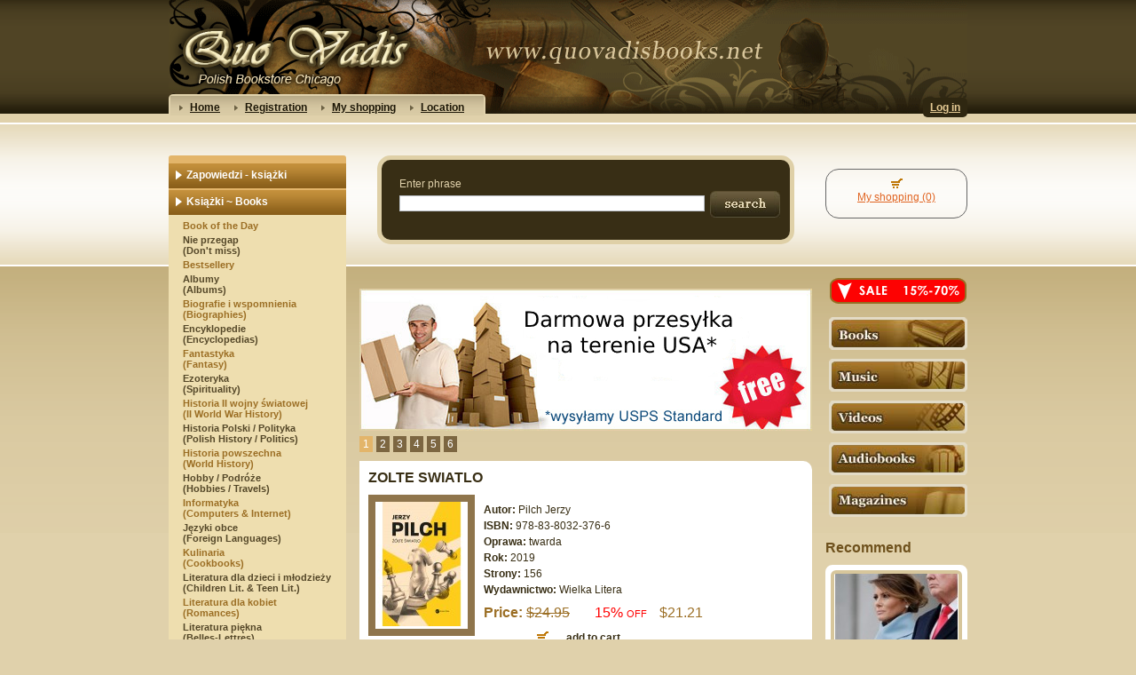

--- FILE ---
content_type: text/html; charset=utf-8
request_url: http://www.quovadisbooks.net/biografie-i-wspomnienia/53071-zolte-swiatlo.html
body_size: 12251
content:
	
	
<!DOCTYPE html PUBLIC "-//W3C//DTD XHTML 1.1//EN" "http://www.w3.org/TR/xhtml11/DTD/xhtml11.dtd">
<html xmlns="http://www.w3.org/1999/xhtml" xml:lang="en">
	<head>
		<title>ZOLTE SWIATLO - Quo Vadis Bookstore</title>
		<meta name="description" content="Najnowsza proza Pilcha przypomina, że życie składa się ze złudzenia wieczności i z przerażającej utraty tego złudzenia.   „Żółte światło” łączy wątki ściśle autobiograficzne z zupełnie fantastycznymi. Pilch eksploruje, eksploatuje i przetwarza własny życiorys i dotychczasową twórczość, kreując z nich literaturę najwyższej próby." />
		<meta http-equiv="Content-Type" content="application/xhtml+xml; charset=utf-8" />
		<meta name="generator" content="PrestaShop" />
		<meta name="robots" content="index,follow" />
		<link rel="icon" type="image/vnd.microsoft.icon" href="http://www.quovadisbooks.net/img/favicon.ico?1607656913" />
		<link rel="shortcut icon" type="image/x-icon" href="http://www.quovadisbooks.net/img/favicon.ico?1607656913" />
		<script type="text/javascript">
			var baseDir = 'http://www.quovadisbooks.net/';
			var static_token = 'a5374043af6adf49b8482e1c2879d6ae';
			var token = 'a9662ab5742c86a52f8672edea75b9f2';
			var priceDisplayPrecision = 2;
			var priceDisplayMethod = 1;
			var roundMode = 2;
		</script>
		<link href="/themes/quovadis/css/global.css" rel="stylesheet" type="text/css" media="all" />
		<link href="/themes/quovadis/css/product.css" rel="stylesheet" type="text/css" media="all" />
		<link href="/css/jquery.fancybox-1.3.4.css" rel="stylesheet" type="text/css" media="screen" />
		<link href="/themes/quovadis/css/modules/blockmyaccount/blockmyaccount.css" rel="stylesheet" type="text/css" media="all" />
		<link href="/themes/quovadis/css/modules/blockcategories/blockcategories.css" rel="stylesheet" type="text/css" media="all" />
		<link href="/themes/quovadis/css/modules/blockuserinfo/blockuserinfo.css" rel="stylesheet" type="text/css" media="all" />
		<link href="/modules/perfectsearch/perfectsearch.css" rel="stylesheet" type="text/css" media="all" />
		<link href="/modules/perfectcart/perfectcart.css" rel="stylesheet" type="text/css" media="all" />
		<link href="/modules/perfectbestseller/perfectbestseller.css" rel="stylesheet" type="text/css" media="all" />
		<link href="/modules/perfectpreview/perfectpreview.css" rel="stylesheet" type="text/css" media="all" />
		<link href="/modules/perfectpromotion/perfectpromotion.css" rel="stylesheet" type="text/css" media="all" />
		<link href="/modules/perfectads/perfectads.css" rel="stylesheet" type="text/css" media="all" />
		<link href="/modules/perfectsliderext/perfectsliderext.css" rel="stylesheet" type="text/css" media="all" />
		<link href="/modules/perfectuserinfo/perfectuserinfo.css" rel="stylesheet" type="text/css" media="all" />
		<link href="/modules/perfectproductoftheday/perfectproductoftheday.css" rel="stylesheet" type="text/css" media="all" />
		<link href="/modules/perfectrecommend/perfectrecommend.css" rel="stylesheet" type="text/css" media="all" />
		<link href="/themes/quovadis/css/modules/blocknewsletter/blocknewsletter.css" rel="stylesheet" type="text/css" media="all" />
		<link href="/modules/perfectonsaleright/perfectonsaleright.css" rel="stylesheet" type="text/css" media="all" />
		<link href="/css/jquery.autocomplete.css" rel="stylesheet" type="text/css" media="all" />
		<link href="/themes/quovadis/css/product_list.css" rel="stylesheet" type="text/css" media="all" />
		<link href="/themes/quovadis/css/modules/blocksearch/blocksearch.css" rel="stylesheet" type="text/css" media="all" />
			<script type="text/javascript" src="/js/jquery/jquery-1.4.4.min.js"></script>
		<script type="text/javascript" src="/js/jquery/jquery.easing.1.3.js"></script>
		<script type="text/javascript" src="/js/tools.js"></script>
		<script type="text/javascript" src="/js/jquery/jquery.fancybox-1.3.4.js"></script>
		<script type="text/javascript" src="/js/jquery/jquery.idTabs.modified.js"></script>
		<script type="text/javascript" src="/js/jquery/jquery.scrollTo-1.4.2-min.js"></script>
		<script type="text/javascript" src="/js/jquery/jquery.serialScroll-1.2.2-min.js"></script>
		<script type="text/javascript" src="/themes/quovadis/js/tools.js"></script>
		<script type="text/javascript" src="/themes/quovadis/js/product.js"></script>
		<script type="text/javascript" src="/themes/quovadis/js/tools/treeManagement.js"></script>
		<script type="text/javascript" src="/modules/perfectsliderext/perfectsliderext.js"></script>
		<script type="text/javascript" src="/js/jquery/jquery.autocomplete.js"></script>
			
	</head>
	
	<body id="product">
					<div id="page">

                    <div id="header">
                        <div class="center">
                            <div id="header_logo">
                                <a href="http://www.quovadisbooks.net/" title="Quo Vadis Bookstore"><img class="logo" src="http://www.quovadisbooks.net/themes/quovadis/img/logo.png" alt="Quo Vadis Bookstore" width="288" height="91"  /></a>
                            </div>
                            <div id="header_menu">
                                <ul>
                                    <li><a href="http://www.quovadisbooks.net/">Home</a></li>
                                    <li><a href="http://www.quovadisbooks.net/accountlogin">Registration</a></li>
                                    <li><a href="http://www.quovadisbooks.net/order">My shopping</a></li>
                                    <li><a href="/content/8-lokalizacja">Location</a></li>
                                    <div class="clear"></div>
                                </ul>
                            </div>
                            <div id="header_auth"><div id="perfectuserinfo">
                <a href="http://www.quovadisbooks.net/my-account">Log in</a>
    </div></div>
                            <div class="clear"></div>
                        </div>
                    </div>

			<div id="columns">
                            <div class="center">
				<!-- Left -->
				<div id="left_column" class="column">
					
<!-- Block categories module -->
<div id="categories_block_left" class="block">
	<div class="block_content">
		<ul class="tree dhtml">
									
<li class="id61">
	<a href="http://www.quovadisbooks.net/61-zapowiedzi"  title=""><span>Zapowiedzi - książki</span></a>
	</li>
												
<li class="id2">
	<a href="http://www.quovadisbooks.net/2-ksiazki"  title=""><span>Książki ~ Books</span></a>
			<ul>
		                        							
<li class="id59 m0">
	<a href="http://www.quovadisbooks.net/59-polecamy"  title=""><span>Book of the Day</span></a>
	</li>
					                        							
<li class="id75 m1">
	<a href="http://www.quovadisbooks.net/75-promocja-tygodnia"  title=""><span>Nie przegap <br/> (Don&#039;t miss)</span></a>
	</li>
					                        							
<li class="id60 m0">
	<a href="http://www.quovadisbooks.net/60-bestsellery"  title=""><span>Bestsellery</span></a>
	</li>
					                        							
<li class="id7 m1">
	<a href="http://www.quovadisbooks.net/7-albumy"  title=""><span>Albumy<br/>(Albums)</span></a>
	</li>
					                        							
<li class="id8 m0">
	<a href="http://www.quovadisbooks.net/8-biografie-i-wspomnienia" class="selected" title=""><span>Biografie i wspomnienia <br/>(Biographies)</span></a>
	</li>
					                        							
<li class="id9 m1">
	<a href="http://www.quovadisbooks.net/9-encyklopedie"  title=""><span>Encyklopedie <br/>(Encyclopedias)</span></a>
	</li>
					                        							
<li class="id90 m0">
	<a href="http://www.quovadisbooks.net/90-fantastyka-br-fantasy"  title=""><span>Fantastyka <br/> (Fantasy)</span></a>
	</li>
					                        							
<li class="id91 m1">
	<a href="http://www.quovadisbooks.net/91-ezoteryka-br-spirituality"  title=""><span>Ezoteryka <br/> (Spirituality)</span></a>
	</li>
					                        							
<li class="id14 m0">
	<a href="http://www.quovadisbooks.net/14-historia-ii-wojny-swiatowej"  title=""><span>Historia II wojny światowej <br/>(II World War History)</span></a>
	</li>
					                        							
<li class="id12 m1">
	<a href="http://www.quovadisbooks.net/12-historia-polski-polityka"  title=""><span>Historia Polski / Polityka <br/>(Polish History / Politics)</span></a>
	</li>
					                        							
<li class="id13 m0">
	<a href="http://www.quovadisbooks.net/13-historia-powszechna"  title=""><span>Historia powszechna <br/>(World History)</span></a>
	</li>
					                        							
<li class="id15 m1">
	<a href="http://www.quovadisbooks.net/15-hobby-podroze"  title=""><span>Hobby / Podróże<br/> (Hobbies / Travels)</span></a>
	</li>
					                        							
<li class="id30 m0">
	<a href="http://www.quovadisbooks.net/30-informatyka"  title=""><span>Informatyka <br/>(Computers &amp; Internet)</span></a>
	</li>
					                        							
<li class="id23 m1">
	<a href="http://www.quovadisbooks.net/23-jezyki-obce"  title=""><span>Języki obce <br/>(Foreign Languages)</span></a>
	</li>
					                        							
<li class="id25 m0">
	<a href="http://www.quovadisbooks.net/25-kulinaria"  title=""><span>Kulinaria <br/>(Cookbooks)</span></a>
	</li>
					                        							
<li class="id26 m1">
	<a href="http://www.quovadisbooks.net/26-literatura-dla-dzieci-i-mlodziezy"  title=""><span>Literatura dla dzieci i młodzieży<br/>(Children Lit. &amp; Teen Lit.)</span></a>
	</li>
					                        							
<li class="id19 m0">
	<a href="http://www.quovadisbooks.net/19-literatura-dla-kobiet"  title=""><span>Literatura dla kobiet <br/>(Romances)</span></a>
	</li>
					                        							
<li class="id31 m1">
	<a href="http://www.quovadisbooks.net/31-literatura-piekna"  title=""><span>Literatura piękna <br/>(Belles-Lettres)</span></a>
	</li>
					                        							
<li class="id27 m0">
	<a href="http://www.quovadisbooks.net/27-literatura-polska"  title=""><span>Literatura polska <br/>(Polish Lit.)</span></a>
	</li>
					                        							
<li class="id28 m1">
	<a href="http://www.quovadisbooks.net/28-literatura-powszechna"  title=""><span>Literatura powszechna <br/>(World Lit.)</span></a>
	</li>
					                        							
<li class="id21 m0">
	<a href="http://www.quovadisbooks.net/21-medycyna-i-zdrowie"  title=""><span>Medycyna i zdrowie <br/>(Health, Mind &amp; Body)</span></a>
	</li>
					                        							
<li class="id29 m1">
	<a href="http://www.quovadisbooks.net/29-poezja"  title=""><span>Poezja <br/>(Poetry)</span></a>
	</li>
					                        							
<li class="id22 m0">
	<a href="http://www.quovadisbooks.net/22-poradniki"  title=""><span>Poradniki<br/> (Self-Help)</span></a>
	</li>
					                        							
<li class="id49 m1">
	<a href="http://www.quovadisbooks.net/49-powiesc-historyczna"  title=""><span>Powieść historyczna <br/>(History novel)</span></a>
	</li>
					                        							
<li class="id11 m0">
	<a href="http://www.quovadisbooks.net/11-psychologia-i-filozofia"  title=""><span>Psychologia i Filozofia <br/>(Philosophy &amp; Psychology)</span></a>
	</li>
					                        							
<li class="id18 m1">
	<a href="http://www.quovadisbooks.net/18-religia"  title=""><span>Religia <br/>(Religion)</span></a>
	</li>
					                        							
<li class="id16 m0">
	<a href="http://www.quovadisbooks.net/16-sensacja-kryminal-i-horror"  title=""><span>Sensacja, Kryminal i Horror <br/>(Horror, Thrillers, Action)</span></a>
	</li>
					                        							
<li class="id24 m1">
	<a href="http://www.quovadisbooks.net/24-slowniki"  title=""><span>Słowniki <br/>(Dictionaries)</span></a>
	</li>
					                        							
<li class="id20 m0">
	<a href="http://www.quovadisbooks.net/20-sztuka"  title=""><span>Sztuka <br/>(Arts)</span></a>
	</li>
					                        							
<li class="id17 m1">
	<a href="http://www.quovadisbooks.net/17-tajemnice-i-zagadki-swiata"  title=""><span>Tajemnice i zagadki świata<br/> (Mystery of world)</span></a>
	</li>
					                        							
<li class="id51 m0 last">
	<a href="http://www.quovadisbooks.net/51-inne"  title=""><span>Inne <br/>(Other)</span></a>
	</li>
							</ul>
	</li>
												
<li class="id85">
	<a href="http://www.quovadisbooks.net/85-ksiazki-za-495"  title=""><span>Książki za $4.95</span></a>
	</li>
												
<li class="id86">
	<a href="http://www.quovadisbooks.net/86-ksiazki-za-795"  title=""><span>Książki za $9.95</span></a>
	</li>
												
<li class="id89">
	<a href="http://www.quovadisbooks.net/89-pakiety"  title=""><span>Pakiety</span></a>
	</li>
												
<li class="id3">
	<a href="http://www.quovadisbooks.net/3-music"  title=""><span>Muzyka ~ Music</span></a>
			<ul>
		                        							
<li class="id62 m0">
	<a href="http://www.quovadisbooks.net/62-polecamy"  title=""><span>Music of the Day</span></a>
	</li>
					                        							
<li class="id63 m1">
	<a href="http://www.quovadisbooks.net/63-bestsellery"  title=""><span>Bestsellery</span></a>
	</li>
					                        							
<li class="id36 m0">
	<a href="http://www.quovadisbooks.net/36-blues"  title=""><span>Blues</span></a>
	</li>
					                        							
<li class="id33 m1">
	<a href="http://www.quovadisbooks.net/33-disco"  title=""><span>Disco</span></a>
	</li>
					                        							
<li class="id34 m0">
	<a href="http://www.quovadisbooks.net/34-folk"  title=""><span>Folk</span></a>
	</li>
					                        							
<li class="id37 m1">
	<a href="http://www.quovadisbooks.net/37-heavy-metal-i-punk"  title=""><span>Heavy Metal i Punk</span></a>
	</li>
					                        							
<li class="id35 m0">
	<a href="http://www.quovadisbooks.net/35-jazz"  title=""><span>Jazz</span></a>
	</li>
					                        							
<li class="id50 m1">
	<a href="http://www.quovadisbooks.net/50-muzyka-relaksacyjna"  title=""><span>Muzyka relaksacyjna <br/>(Relax)</span></a>
	</li>
					                        							
<li class="id38 m0">
	<a href="http://www.quovadisbooks.net/38-rap-i-hip-hop"  title=""><span>Rap &amp; Hip Hop</span></a>
	</li>
					                        							
<li class="id39 m1">
	<a href="http://www.quovadisbooks.net/39-poezja-spiewana"  title=""><span>Poezja spiewana <br/>(Singing poetry)</span></a>
	</li>
					                        							
<li class="id32 m0">
	<a href="http://www.quovadisbooks.net/32-rock-i-pop"  title=""><span>Rock &amp; Pop</span></a>
	</li>
					                        							
<li class="id40 m1">
	<a href="http://www.quovadisbooks.net/40-muzyka-powazna"  title=""><span>Muzyka powazna <br/>(Classic music)</span></a>
	</li>
					                        							
<li class="id41 m0 last">
	<a href="http://www.quovadisbooks.net/41-muzyka-dla-dzieci"  title=""><span>Muzyka dla dzieci<br/> (Music for children)</span></a>
	</li>
							</ul>
	</li>
												
<li class="id64">
	<a href="http://www.quovadisbooks.net/64-zapowiedzi"  title=""><span>Zapowiedzi - muzyka</span></a>
	</li>
												
<li class="id4">
	<a href="http://www.quovadisbooks.net/4-videos"  title=""><span>Filmy ~ Videos</span></a>
			<ul>
		                        							
<li class="id65 m0">
	<a href="http://www.quovadisbooks.net/65-polecamy"  title=""><span>Video of the Day</span></a>
	</li>
					                        							
<li class="id66 m1">
	<a href="http://www.quovadisbooks.net/66-bestsellery"  title=""><span>Bestsellery</span></a>
	</li>
					                        							
<li class="id45 m0">
	<a href="http://www.quovadisbooks.net/45-film-dla-dzieci-i-mlodziezy"  title=""><span>Dla dzieci i mlodziezy <br/>(For teens and children)</span></a>
	</li>
					                        							
<li class="id44 m1">
	<a href="http://www.quovadisbooks.net/44-dramat-i-obyczajowy"  title=""><span>Dramat i Obyczajowy <br/>(Drama)</span></a>
	</li>
					                        							
<li class="id46 m0">
	<a href="http://www.quovadisbooks.net/46-ekranizacja-literatury-klasycznej"  title=""><span>Ekranizacja literatury klasycznej <br/>(Classic literature)</span></a>
	</li>
					                        							
<li class="id47 m1">
	<a href="http://www.quovadisbooks.net/47-filmy-dokumentalne"  title=""><span>Filmy dokumentalne <br/>(Documents)</span></a>
	</li>
					                        							
<li class="id42 m0">
	<a href="http://www.quovadisbooks.net/42-komedia"  title=""><span>Komedia <br/>(Comedy)</span></a>
	</li>
					                        							
<li class="id43 m1">
	<a href="http://www.quovadisbooks.net/43-sensacja"  title=""><span>Sensacja <br/>(Thrillers, Action)</span></a>
	</li>
					                        							
<li class="id48 m0 last">
	<a href="http://www.quovadisbooks.net/48-inne"  title=""><span>Inne<br/>(Others)</span></a>
	</li>
							</ul>
	</li>
												
<li class="id67">
	<a href="http://www.quovadisbooks.net/67-zapowiedzi"  title=""><span>Zapowiedzi - filmy</span></a>
	</li>
												
<li class="id5">
	<a href="http://www.quovadisbooks.net/5-audiobooks"  title=""><span>Książki audio ~ Audiobooks</span></a>
			<ul>
		                        							
<li class="id68 m0">
	<a href="http://www.quovadisbooks.net/68-polecamy"  title=""><span>Audiobook of the Day</span></a>
	</li>
					                        							
<li class="id69 m1">
	<a href="http://www.quovadisbooks.net/69-bestsellery"  title=""><span>Bestsellery</span></a>
	</li>
					                        							
<li class="id70 m0 last">
	<a href="http://www.quovadisbooks.net/70-zapowiedzi"  title=""><span>Zapowiedzi</span></a>
	</li>
							</ul>
	</li>
												
<li class="id83">
	<a href="http://www.quovadisbooks.net/83-podreczniki-br-student-books"  title=""><span>Podręczniki ~ For Students</span></a>
	</li>
												
<li class="id92">
	<a href="http://www.quovadisbooks.net/92-zaproszenia-pakiety"  title=""><span>Zaproszenia (Pakiety)</span></a>
	</li>
												
<li class="id77">
	<a href="http://www.quovadisbooks.net/77-games"  title=""><span>Gry ~ Games</span></a>
			<ul>
		                        							
<li class="id81 m0 last">
	<a href="http://www.quovadisbooks.net/81-planszowe-br-board-games"  title=""><span>Planszowe<br/>(Board games)</span></a>
	</li>
							</ul>
	</li>
												
<li class="id78">
	<a href="http://www.quovadisbooks.net/78-puzzles"  title=""><span>Puzzle ~ Puzzles</span></a>
	</li>
												
<li class="id82">
	<a href="http://www.quovadisbooks.net/82-gift-certificate"  title=""><span>Gift Certificate</span></a>
	</li>
												
<li class="id79">
	<a href="http://www.quovadisbooks.net/79-2012-calendars"  title=""><span>2026 Kalendarze</span></a>
	</li>
												
<li class="id74">
	<a href="http://www.quovadisbooks.net/74-recommend"  title=""><span>Recommend</span></a>
	</li>
												
<li class="id95">
	<a href="http://www.quovadisbooks.net/95-koszulki"  title=""><span>Koszulki Polska</span></a>
	</li>
												
<li class="id97 last">
	<a href="http://www.quovadisbooks.net/97-pamiatki-z-polski"  title=""><span>Pamiątki z Polski</span></a>
	</li>
					                    <li class="dark"><a href="/content/6-wysylka"><span>Shipment</span></a></li>
                    <!--<li class="dark"><a href="/content/7-koszt-wysylki"><span>Koszty wysyłki</span></a></li>-->
		</ul>
		<script type="text/javascript">
		// <![CDATA[
			// we hide the tree only if JavaScript is activated
			$('div#categories_block_left ul.dhtml').hide();
		// ]]>
		</script>
	</div>
</div>
<!-- /Block categories module -->
<div style="padding-top: 10px; text-align: center;"><a href="http://www.facebook.com/quovadisksiegarnia"><img src="/themes/quovadis/img/facebook.jpg" style="width: 200px;" /></a></div>

<!-- Block Newsletter module-->

<div id="newsletter_block_left">
	<h4>Newsletter</h4>
	<div class="block_content">
			<form action="http://www.quovadisbooks.net/" method="post">
			<p><input type="text" name="email" size="18" value="your e-mail" onfocus="javascript:if(this.value=='your e-mail')this.value='';" onblur="javascript:if(this.value=='')this.value='your e-mail';" /></p>
			<p>
				<select name="action">
					<option value="0">Subscribe</option>
					<option value="1">Unsubscribe</option>
				</select>
				<input type="submit" value="ok" class="button_mini" name="submitNewsletter" />
			</p>
		</form>
	</div>
</div>

<!-- /Block Newsletter module-->
<div id="perfectads">
        <div class="ad"><a href=""><img src="/modules/perfectads/img/contactinfoconfig(4)(1).png" alt="" /></a></div>
        <div class="ad"><a href="https://www.vitaminkaqv.com/"><img src="/modules/perfectads/img/partners1.png" alt="" /></a></div>
        <div class="ad"><a href="http://www.polishmuseumofamerica.org/"><img src="/modules/perfectads/img/part2.png" alt="" /></a></div>
        <div class="ad"><a href="http://ctecopainting.com/"><img src="/modules/perfectads/img/colortrickbanner.png" alt="" /></a></div>
    </div>
				</div>

				<!-- Center -->
				<div id="center_column">
                                    <div id="perfectsearch">
<form method="get" action="http://www.quovadisbooks.net/search">

<div class="input">
<label>Enter phrase</label>
<input type="text" name="search_query" value="" />
</div>

<div class="submit">
<label>&nbsp;</label>
<input type="image" src="/themes/quovadis/img/search.jpg" />
</div>

</form>
</div>
                                    <!-- PerfectSliderExt -->

<script type="text/javascript" charset="utf-8">
$(document).ready(function(){
			$("#PSE").easySlider({
				auto: true,
				continuous: true,
				numeric: true,
                                pause: 7000
			});
		});
</script>


<div id="PerfectSliderExt">
<div id="PSE" style="width: 510px; height: 160px">
   <ul style="width: 510px; height: 160px";>
				<li style="width: 510px; height: 160px">
			<img src="/modules/perfectsliderext/img/wysylka(1).jpg" />					</li>
				<li style="width: 510px; height: 160px">
			<img src="/modules/perfectsliderext/img/najlepsze.jpg" />					</li>
				<li style="width: 510px; height: 160px">
			<img src="/modules/perfectsliderext/img/tylko.jpg" />					</li>
				<li style="width: 510px; height: 160px">
			<img src="/modules/perfectsliderext/img/szkolyznizki copy.jpg" />					</li>
				<li style="width: 510px; height: 160px">
			<a href="https://www.quovadisbooks.net/content/8-lokalizacja-wysylka-quo-vadis-ksiegarnia-w-chicago-illinois-usa"><img src="/modules/perfectsliderext/img/local.png" /></a>					</li>
				<li style="width: 510px; height: 160px">
			<img src="/modules/perfectsliderext/img/promocja.jpg" />					</li>
			</ul>
</div>
</div>

	

<script type="text/javascript">
// <![CDATA[

// PrestaShop internal settings
var currencySign = '$';
var currencyRate = '1';
var currencyFormat = '1';
var currencyBlank = '0';
var taxRate = 0;
var jqZoomEnabled = false;

//JS Hook
var oosHookJsCodeFunctions = new Array();

// Parameters
var id_product = '53071';
var productHasAttributes = false;
var quantitiesDisplayAllowed = false;
var quantityAvailable = 0;
var allowBuyWhenOutOfStock = false;
var availableNowValue = '';
var availableLaterValue = '';
var productPriceTaxExcluded = 24.95 - 0.000000;
var reduction_percent = 15;
var reduction_price = 0;
var specific_price = 0.000000;
var specific_currency = false;
var group_reduction = '1';
var default_eco_tax = 0.000000;
var ecotaxTax_rate = 0;
var currentDate = '2026-01-17 06:28:47';
var maxQuantityToAllowDisplayOfLastQuantityMessage = 3;
var noTaxForThisProduct = true;
var displayPrice = 1;
var productReference = '';
var productAvailableForOrder = '1';
var productShowPrice = '1';
var productUnitPriceRatio = '0.000000';
var idDefaultImage = 55288;

// Customizable field
var img_ps_dir = 'http://www.quovadisbooks.net/img/';
var customizationFields = new Array();
		customizationFields[0] = new Array();
	customizationFields[0][0] = 'img0';
	customizationFields[0][1] = 0;

// Images
var img_prod_dir = 'http://www.quovadisbooks.net/img/p/';
var combinationImages = new Array();


combinationImages[0] = new Array();
			combinationImages[0][0] = 55288;
	
// Translations
var doesntExist = 'The product does not exist in this model. Please choose another.';
var doesntExistNoMore = 'This product is no longer in stock';
var doesntExistNoMoreBut = 'with those attributes but is available with others';
var uploading_in_progress = 'Uploading in progress, please wait...';
var fieldRequired = 'Please fill in all required fields, then save the customization.';

//]]>
</script>


<!-- Breadcrumb -->
<div class="breadcrumb">
	<a href="http://www.quovadisbooks.net/" title="return to Home">Home</a><span class="navigation-pipe">&gt;</span><a href="http://www.quovadisbooks.net/2-ksiazki" title="Książki ~ Books">Książki ~ Books</a><span class="navigation-pipe">></span><a href="http://www.quovadisbooks.net/8-biografie-i-wspomnienia" title="Biografie i wspomnienia [br](Biographies)">Biografie i wspomnienia [br](Biographies)</a><span class="navigation-pipe">></span>ZOLTE SWIATLO</div>
<!-- /Breadcrumb --><div id="box" class="clearfix">
        <form id="buy_block"  action="http://www.quovadisbooks.net/cart" method="post">
        <div class="hidden">
            <input type="hidden" name="token" value="a5374043af6adf49b8482e1c2879d6ae" />
            <input type="hidden" name="id_product" value="53071" id="product_page_product_id" />
            <input type="hidden" name="add" value="1" />
            <input type="hidden" name="id_product_attribute" id="idCombination" value="" />
            <input type="hidden" name="qty" id="quantity_wanted" value="1" size="2" maxlength="3"  />
        </div>

        <h1>ZOLTE SWIATLO</h1>
	
	
        <div class="left">

            <!-- right infos-->
            <div id="pb-right-column">
		<!-- product img-->
		<div id="image-block">
					<img src="http://www.quovadisbooks.net/55288-home/zolte-swiatlo.jpg"
				 title="ZOLTE SWIATLO" alt="ZOLTE SWIATLO"  id="bigpic" width="100" height="140" />
				</div>

				<!-- thumbnails -->
		<div id="views_block" class="hidden">
				<div id="thumbs_list">
			<ul id="thumbs_list_frame">
																			<li id="thumbnail_55288">
						<a href="http://www.quovadisbooks.net/55288-thickbox/zolte-swiatlo.jpg" rel="other-views" class="thickbox shown" title="ZOLTE SWIATLO">
							<img id="thumb_55288" src="http://www.quovadisbooks.net/55288-small/zolte-swiatlo.jpg" alt="ZOLTE SWIATLO" height="" width="" />
						</a>
					</li>
												</ul>
		</div>
				</div>
		            </div>
        </div>

        <div class="right">

	<!-- left infos-->
	<div id="pb-left-column">
                    <div class="features">
                                <div><strong>Autor:</strong> Pilch Jerzy</div>
                                <div><strong>ISBN:</strong> 978-83-8032-376-6</div>
                                <div><strong>Oprawa:</strong> twarda</div>
                                <div><strong>Rok:</strong> 2019</div>
                                <div><strong>Strony:</strong> 156</div>
                                <div><strong>Wydawnictwo:</strong> Wielka Litera</div>
                            </div>
        
		
                   
			<!-- prices -->
							<div class="price">
                                                                        <strong>Price:</strong>
																										
					
                               

																						<span id="old_price_display">$24.95</span>
                                                         
																
				
                                                                                                    <span id="reduction_percent"><span id="reduction_percent_display">&nbsp;15%</span> off</span>
                                
                                        <span class="our_price">
											<span id="our_price_display">$21.21</span>
																																</span>

                                                                                                 </div><!-- // price -->
							
                                                <div id="add_to_cart" class="buttons_bottom_block"><img src="/themes/quovadis/img/cart.gif" alt="add to cart" /><input type="submit" name="Submit" value="add to cart" class="exclusive" /></div>
                        
                                                <div id="desc">
                            <p>Najnowsza proza Pilcha przypomina, że życie składa się ze złudzenia wieczności i z przerażającej utraty tego złudzenia.<br />  <br /> „Żółte światło” łączy wątki ściśle autobiograficzne z zupełnie fantastycznymi. Pilch eksploruje, eksploatuje i przetwarza własny życiorys i dotychczasową twórczość, kreując z nich literaturę najwyższej próby.</p>
<div>To proza zgubna i uzależniająca. Krystalicznie czysta i szlachetnie zmącona.</div>
<div> </div>
<p>﻿</p>
                        </div>
                        			

			<!-- number of item in stock -->

			<!-- Out of stock hook -->
			<p id="oosHook" style="display: none;">
				
			</p>

			
						<div class="clear"></div>
				            </div>
	</div>
        </form>
</div>

<h3>Similar products</h3>
<ul id="product_list">
			<li class="ajax_block_product  item clearfix">
                    <div class="border">
                        <div class="img">
				<a href="http://www.quovadisbooks.net/literatura-polska/10722-miasto-utrapienia.html" class="product_img_link" title="MIASTO UTRAPIENIA"><img src="http://www.quovadisbooks.net/10722-home/miasto-utrapienia.jpg" alt=""  width="100" height="140" /></a>
			</div>
			<div class="desc">
                                <h3><a href="http://www.quovadisbooks.net/literatura-polska/10722-miasto-utrapienia.html" title="MIASTO UTRAPIENIA">MIASTO UTRAPIENIA</a></h3>


                                                                <div class="features">
                                                                        <div><strong>Autor:</strong> Pilch Jerzy</div>
                                                                        <div><strong>Wydawnictwo:</strong> Swiat Ksiazki</div>
                                                                        <div><strong>Rok:</strong> 2004</div>
                                                                        <div><strong>Strony:</strong> 352</div>
                                                                        <div><strong>Oprawa:</strong> twarda</div>
                                                                        <div><strong>ISBN:</strong> 83-7391-370-X</div>
                                                                    </div>
                                
								<div class="price">
                                    <strong>Price: </strong>
                                                                            				
                                                                                <span class="price">$17.95</span>

                                                                                                            </div>

                                <p>To historia chłopaka obdarzonego niezwykłymi zdolnościami, rozgrywająca się w scenerii współczesnej Warszawy. Patryk Wojewoda, główny bohater posiada niezwykły dar - "słyszy" cyfry, które wstukują ludzie korzystający z bankomatów...




</p>

							</div>
                        <div class="clear"></div>
                    </div>
                                                                        <div class="cart">
                                <img src="/themes/quovadis/img/cart.gif" alt="add to cart" /> <a class="ajax_add_to_cart_button" rel="ajax_id_product_10722" href="http://www.quovadisbooks.net/cart?add&amp;id_product=10722&amp;token=a5374043af6adf49b8482e1c2879d6ae" title="add to cart">add to cart</a>
                            </div>
                                            		</li>
			<li class="ajax_block_product  item clearfix">
                    <div class="border">
                        <div class="img">
				<a href="http://www.quovadisbooks.net/biografie-i-wspomnienia/30117-dziennik.html" class="product_img_link" title="DZIENNIK"><img src="http://www.quovadisbooks.net/30183-home/dziennik.jpg" alt=""  width="100" height="140" /></a>
			</div>
			<div class="desc">
                                <h3><a href="http://www.quovadisbooks.net/biografie-i-wspomnienia/30117-dziennik.html" title="DZIENNIK">DZIENNIK</a></h3>


                                                                <div class="features">
                                                                        <div><strong>Autor:</strong> Pilch Jerzy</div>
                                                                        <div><strong>ISBN:</strong> 978-83-63387-05-1</div>
                                                                        <div><strong>Oprawa:</strong> Twarda</div>
                                                                        <div><strong>Rok:</strong> 2012</div>
                                                                        <div><strong>Strony:</strong> 464</div>
                                                                        <div><strong>Wydawnictwo:</strong> Wielka Litera</div>
                                                                    </div>
                                
								<div class="price">
                                    <strong>Price: </strong>
                                                                            <span class="old_price">$28.95</span>				
                                        <span class="reduction">15% off</span>                                        <span class="price">$24.61</span>

                                                                                                            </div>

                                <p>Jerzy Pilch "Dziennik"Jeden z najwybitniejszych i najpoczytniejszych współczesnych pisarzy polskich ujawnia wreszcie pełny zapis swojego dziennika, który prowadził przez ostatnie lata (w dużych fragmentach publikował go w "Przekroju"). Znany z brawurowo poprowadzonych powieści</p>

							</div>
                        <div class="clear"></div>
                    </div>
                                                                        <div class="cart">
                                <img src="/themes/quovadis/img/cart.gif" alt="add to cart" /> <a class="ajax_add_to_cart_button" rel="ajax_id_product_30117" href="http://www.quovadisbooks.net/cart?add&amp;id_product=30117&amp;token=a5374043af6adf49b8482e1c2879d6ae" title="add to cart">add to cart</a>
                            </div>
                                            		</li>
			<li class="ajax_block_product  item clearfix">
                    <div class="border">
                        <div class="img">
				<a href="http://www.quovadisbooks.net/literatura-polska/33541-wiele-demonow.html" class="product_img_link" title="WIELE DEMONOW"><img src="http://www.quovadisbooks.net/33933-home/wiele-demonow.jpg" alt=""  width="100" height="140" /></a>
			</div>
			<div class="desc">
                                <h3><a href="http://www.quovadisbooks.net/literatura-polska/33541-wiele-demonow.html" title="WIELE DEMONOW">WIELE DEMONOW</a></h3>


                                                                <div class="features">
                                                                        <div><strong>Autor:</strong> Pilch Jerzy</div>
                                                                        <div><strong>ISBN:</strong> 978-83-63387-91-4 </div>
                                                                        <div><strong>Oprawa:</strong> Twarda</div>
                                                                        <div><strong>Rok:</strong> 2013</div>
                                                                        <div><strong>Strony:</strong> 480</div>
                                                                        <div><strong>Wydawnictwo:</strong> Wielka Litera</div>
                                                                    </div>
                                
								<div class="price">
                                    <strong>Price: </strong>
                                                                            <span class="old_price">$26.95</span>				
                                        <span class="reduction">15% off</span>                                        <span class="price">$22.91</span>

                                                                                                            </div>

                                <p>Wszyscy lubimy i umiemy snuć narracje, ale jak pan opowiada to jest prawdziwe święto opowieści! - mówi prezes Tlołka do organisty Somnambulmeistra. Powieść Jerzego Pilcha "Wiele demonów" jest właśnie takim prawdziwym świętem opowieści - mądrej i rozbuchanej, snutej arcybogatym językiem, pełnej zaskakujących zdarzeń i smakowitych...</p>

							</div>
                        <div class="clear"></div>
                    </div>
                                                                        <div class="cart">
                                <img src="/themes/quovadis/img/cart.gif" alt="add to cart" /> <a class="ajax_add_to_cart_button" rel="ajax_id_product_33541" href="http://www.quovadisbooks.net/cart?add&amp;id_product=33541&amp;token=a5374043af6adf49b8482e1c2879d6ae" title="add to cart">add to cart</a>
                            </div>
                                            		</li>
			<li class="ajax_block_product  item clearfix">
                    <div class="border">
                        <div class="img">
				<a href="http://www.quovadisbooks.net/biografie-i-wspomnienia/34909-drugi-dziennik-21-czerwca-2012-20-czerwca-2013.html" class="product_img_link" title="DRUGI DZIENNIK. 21 CZERWCA 2012-20 CZERWCA 2013"><img src="http://www.quovadisbooks.net/35365-home/drugi-dziennik-21-czerwca-2012-20-czerwca-2013.jpg" alt=""  width="100" height="140" /></a>
			</div>
			<div class="desc">
                                <h3><a href="http://www.quovadisbooks.net/biografie-i-wspomnienia/34909-drugi-dziennik-21-czerwca-2012-20-czerwca-2013.html" title="DRUGI DZIENNIK. 21 CZERWCA 2012-20 CZERWCA 2013">DRUGI DZIENNIK. 21 CZERWCA...</a></h3>


                                                                <div class="features">
                                                                        <div><strong>Autor:</strong> Pilch Jerzy</div>
                                                                        <div><strong>ISBN:</strong> 978-83-08-05282-2 </div>
                                                                        <div><strong>Oprawa:</strong> Twarda</div>
                                                                        <div><strong>Rok:</strong> 2013</div>
                                                                        <div><strong>Strony:</strong> 360</div>
                                                                        <div><strong>Wydawnictwo:</strong> Wydawnictwo Literackie</div>
                                                                    </div>
                                
								<div class="price">
                                    <strong>Price: </strong>
                                                                            <span class="old_price">$28.95</span>				
                                        <span class="reduction">15% off</span>                                        <span class="price">$24.61</span>

                                                                                                            </div>

                                <p>Kiedy w czerwcu 2012 roku Jerzy Pilch zasiada do pisania drugiego tomu dziennika, Polska wylega na stadiony i w nieznośnym upale przeżywa rytualne porażki drużyny narodowej. Podobny spektakl byłby doskonałym pretekstem dla wytrawnego filozofa polskiej piłki nożnej, którym Jerzy Pilch niewątpliwie jest. Tymczasem pisarz przybiera bardziej﻿</p>

							</div>
                        <div class="clear"></div>
                    </div>
                                                                        <div class="cart">
                                <img src="/themes/quovadis/img/cart.gif" alt="add to cart" /> <a class="ajax_add_to_cart_button" rel="ajax_id_product_34909" href="http://www.quovadisbooks.net/cart?add&amp;id_product=34909&amp;token=a5374043af6adf49b8482e1c2879d6ae" title="add to cart">add to cart</a>
                            </div>
                                            		</li>
			<li class="ajax_block_product  item clearfix">
                    <div class="border">
                        <div class="img">
				<a href="http://www.quovadisbooks.net/literatura-polska/35425-pod-mocnym-aniolem.html" class="product_img_link" title="POD MOCNYM ANIOLEM"><img src="http://www.quovadisbooks.net/35920-home/pod-mocnym-aniolem.jpg" alt=""  width="100" height="140" /></a>
			</div>
			<div class="desc">
                                <h3><a href="http://www.quovadisbooks.net/literatura-polska/35425-pod-mocnym-aniolem.html" title="POD MOCNYM ANIOLEM">POD MOCNYM ANIOLEM</a></h3>


                                                                <div class="features">
                                                                        <div><strong>Autor:</strong> Pilch Jerzy</div>
                                                                        <div><strong>ISBN:</strong> 978-83-7943-466-4 </div>
                                                                        <div><strong>Oprawa:</strong> Twarda</div>
                                                                        <div><strong>Rok:</strong> 2014</div>
                                                                        <div><strong>Strony:</strong> 192</div>
                                                                        <div><strong>Wydawnictwo:</strong> Swiat Ksiazki</div>
                                                                    </div>
                                
								<div class="price">
                                    <strong>Price: </strong>
                                                                            <span class="old_price">$21.95</span>				
                                        <span class="reduction">15% off</span>                                        <span class="price">$18.66</span>

                                                                                                            </div>

                                <p>Najgłośniejsza powieść Jerzego Pilcha, uhonorowana Nagrodą Literacką NIKE w 2001 r. I wchodziłem do gospody "Pod Mocnym Aniołem", i w celu uporządkowania doznań wypijałem cztery pięćdziesiątki. Potem w pobliskim sklepie﻿</p>

							</div>
                        <div class="clear"></div>
                    </div>
                                                                        <div class="cart">
                                <img src="/themes/quovadis/img/cart.gif" alt="add to cart" /> <a class="ajax_add_to_cart_button" rel="ajax_id_product_35425" href="http://www.quovadisbooks.net/cart?add&amp;id_product=35425&amp;token=a5374043af6adf49b8482e1c2879d6ae" title="add to cart">add to cart</a>
                            </div>
                                            		</li>
			<li class="ajax_block_product  item clearfix">
                    <div class="border">
                        <div class="img">
				<a href="http://www.quovadisbooks.net/audiobooks/35545-audio-pod-mocnym-aniolem.html" class="product_img_link" title="AUDIO:POD MOCNYM ANIOLEM"><img src="http://www.quovadisbooks.net/36064-home/audio-pod-mocnym-aniolem.jpg" alt=""  width="100" height="140" /></a>
			</div>
			<div class="desc">
                                <h3><a href="http://www.quovadisbooks.net/audiobooks/35545-audio-pod-mocnym-aniolem.html" title="AUDIO:POD MOCNYM ANIOLEM">AUDIO:POD MOCNYM ANIOLEM</a></h3>


                                                                <div class="features">
                                                                        <div><strong>Autor:</strong> Pilch Jerzy</div>
                                                                        <div><strong>ISBN:</strong> 978-83-111-3102-6 </div>
                                                                        <div><strong>Nośnik:</strong> CD,MP3</div>
                                                                        <div><strong>Rok:</strong> 2014</div>
                                                                        <div><strong>Wydawnictwo:</strong> Agora</div>
                                                                    </div>
                                
								<div class="price">
                                    <strong>Price: </strong>
                                                                            <span class="old_price">$19.95</span>				
                                        <span class="reduction">15% off</span>                                        <span class="price">$16.96</span>

                                                                                                            </div>

                                <p>"Mistrzowie Słowa" - wielcy aktorzy czytają wielką literaturę. Każdy z 15 tomów zawiera bogato ilustrowaną książkę przedstawiającą sylwetkę danej aktorki czy aktora oraz krótki opis pisarza i jego dzieła. 15 książek, których nie sposób było lepiej napisać, ale które można było jeszcze lepiej﻿</p>

							</div>
                        <div class="clear"></div>
                    </div>
                                                                        <div class="cart">
                                <img src="/themes/quovadis/img/cart.gif" alt="add to cart" /> <a class="ajax_add_to_cart_button" rel="ajax_id_product_35545" href="http://www.quovadisbooks.net/cart?add&amp;id_product=35545&amp;token=a5374043af6adf49b8482e1c2879d6ae" title="add to cart">add to cart</a>
                            </div>
                                            		</li>
			<li class="ajax_block_product  item clearfix">
                    <div class="border">
                        <div class="img">
				<a href="http://www.quovadisbooks.net/literatura-polska/39951-zuza-albo-czas-oddalenia.html" class="product_img_link" title="ZUZA ALBO CZAS ODDALENIA"><img src="http://www.quovadisbooks.net/41053-home/zuza-albo-czas-oddalenia.jpg" alt=""  width="100" height="140" /></a>
			</div>
			<div class="desc">
                                <h3><a href="http://www.quovadisbooks.net/literatura-polska/39951-zuza-albo-czas-oddalenia.html" title="ZUZA ALBO CZAS ODDALENIA">ZUZA ALBO CZAS ODDALENIA</a></h3>


                                                                <div class="features">
                                                                        <div><strong>Autor:</strong> Pilch Jerzy</div>
                                                                        <div><strong>ISBN:</strong> 978-83-08-05543-4</div>
                                                                        <div><strong>Oprawa:</strong> twarda</div>
                                                                        <div><strong>Rok:</strong> 2015</div>
                                                                        <div><strong>Strony:</strong> 152</div>
                                                                        <div><strong>Wydawnictwo:</strong> Literackie</div>
                                                                    </div>
                                
								<div class="price">
                                    <strong>Price: </strong>
                                                                            <span class="old_price">$21.95</span>				
                                        <span class="reduction">15% off</span>                                        <span class="price">$18.66</span>

                                                                                                            </div>

                                <p>Zuza albo czas oddalenia to zapis szaleńczej miłości sześćdziesięciolatka do dwudziestokilkuletniej blond piękności, odnaleziony przez Jerzego Pilcha w narciarskim bucie, na schodach jednej z warszawskich kamienic.﻿</p>

							</div>
                        <div class="clear"></div>
                    </div>
                                                                        <div class="cart">
                                <img src="/themes/quovadis/img/cart.gif" alt="add to cart" /> <a class="ajax_add_to_cart_button" rel="ajax_id_product_39951" href="http://www.quovadisbooks.net/cart?add&amp;id_product=39951&amp;token=a5374043af6adf49b8482e1c2879d6ae" title="add to cart">add to cart</a>
                            </div>
                                            		</li>
			<li class="ajax_block_product  item clearfix">
                    <div class="border">
                        <div class="img">
				<a href="http://www.quovadisbooks.net/literatura-polska/42564-zawsze-nie-ma-nigdy.html" class="product_img_link" title="ZAWSZE NIE MA NIGDY"><img src="http://www.quovadisbooks.net/43878-home/zawsze-nie-ma-nigdy.jpg" alt=""  width="100" height="140" /></a>
			</div>
			<div class="desc">
                                <h3><a href="http://www.quovadisbooks.net/literatura-polska/42564-zawsze-nie-ma-nigdy.html" title="ZAWSZE NIE MA NIGDY">ZAWSZE NIE MA NIGDY</a></h3>


                                                                <div class="features">
                                                                        <div><strong>Autor:</strong> Pilch Jerzy</div>
                                                                        <div><strong>ISBN:</strong> 9788308060827</div>
                                                                        <div><strong>Oprawa:</strong> twarda</div>
                                                                        <div><strong>Rok:</strong> 2016</div>
                                                                        <div><strong>Strony:</strong> 356</div>
                                                                        <div><strong>Wydawnictwo:</strong> Literackie</div>
                                                                    </div>
                                
								<div class="price">
                                    <strong>Price: </strong>
                                                                            <span class="old_price">$23.95</span>				
                                        <span class="reduction">20% off</span>                                        <span class="price">$19.16</span>

                                                                                                            </div>

                                <p>Pierwszy wywiad rzeka z Jerzym Pilchem. W książce Zawsze nie ma nigdy Jerzy Pilch, mistrz opowiadania, którego styl i poczucie humoru czytelnicy rozpoznają bez pudła, wraca do wiślańskich i krakowskich czasów, do studiów, pracy w „Tygodniku Powszechnym”, przeprowadzki do Warszawy.</p>

							</div>
                        <div class="clear"></div>
                    </div>
                                                                        <div class="cart">
                                <img src="/themes/quovadis/img/cart.gif" alt="add to cart" /> <a class="ajax_add_to_cart_button" rel="ajax_id_product_42564" href="http://www.quovadisbooks.net/cart?add&amp;id_product=42564&amp;token=a5374043af6adf49b8482e1c2879d6ae" title="add to cart">add to cart</a>
                            </div>
                                            		</li>
			<li class="ajax_block_product  item clearfix">
                    <div class="border">
                        <div class="img">
				<a href="http://www.quovadisbooks.net/literatura-polska/49277-portret-mlodej-wenecjanki.html" class="product_img_link" title="PORTRET MLODEJ WENECJANKI"><img src="http://www.quovadisbooks.net/51245-home/portret-mlodej-wenecjanki.jpg" alt=""  width="100" height="140" /></a>
			</div>
			<div class="desc">
                                <h3><a href="http://www.quovadisbooks.net/literatura-polska/49277-portret-mlodej-wenecjanki.html" title="PORTRET MLODEJ WENECJANKI">PORTRET MLODEJ WENECJANKI</a></h3>


                                                                <div class="features">
                                                                        <div><strong>Autor:</strong> Pilch Jerzy</div>
                                                                        <div><strong>ISBN:</strong> 978-83-08-06-299-9</div>
                                                                        <div><strong>Oprawa:</strong> Twarda</div>
                                                                        <div><strong>Rok:</strong> 2017</div>
                                                                        <div><strong>Strony:</strong> 180</div>
                                                                        <div><strong>Wydawnictwo:</strong> Literackie</div>
                                                                    </div>
                                
								<div class="price">
                                    <strong>Price: </strong>
                                                                            <span class="old_price">$21.95</span>				
                                        <span class="reduction">15% off</span>                                        <span class="price">$18.66</span>

                                                                                                            </div>

                                <p>"Historie takie zdarzają się rzadko – raz, dwa, góra trzy razy za życia, ale zdarzają się każdemu. Tak, każdemu! Każdemu? Każdemu! No, chyba że ktoś zupełną jest klęską, katastrofą i zapaścią. Ale i wtedy się zdarzają". ﻿</p>

							</div>
                        <div class="clear"></div>
                    </div>
                                                                        <div class="cart">
                                <img src="/themes/quovadis/img/cart.gif" alt="add to cart" /> <a class="ajax_add_to_cart_button" rel="ajax_id_product_49277" href="http://www.quovadisbooks.net/cart?add&amp;id_product=49277&amp;token=a5374043af6adf49b8482e1c2879d6ae" title="add to cart">add to cart</a>
                            </div>
                                            		</li>
			<li class="ajax_block_product  item clearfix">
                    <div class="border">
                        <div class="img">
				<a href="http://www.quovadisbooks.net/literatura-polska/50119-zywego-ducha.html" class="product_img_link" title="ZYWEGO DUCHA"><img src="http://www.quovadisbooks.net/52137-home/zywego-ducha.jpg" alt=""  width="100" height="140" /></a>
			</div>
			<div class="desc">
                                <h3><a href="http://www.quovadisbooks.net/literatura-polska/50119-zywego-ducha.html" title="ZYWEGO DUCHA">ZYWEGO DUCHA</a></h3>


                                                                <div class="features">
                                                                        <div><strong>Autor:</strong> Pilch Jerzy</div>
                                                                        <div><strong>ISBN:</strong> 978-83-08-06529-7</div>
                                                                        <div><strong>Oprawa:</strong> twarda</div>
                                                                        <div><strong>Rok:</strong> 2018</div>
                                                                        <div><strong>Strony:</strong> 200</div>
                                                                        <div><strong>Wydawnictwo:</strong> Lieterackie</div>
                                                                    </div>
                                
								<div class="price">
                                    <strong>Price: </strong>
                                                                            <span class="old_price">$22.95</span>				
                                        <span class="reduction">15% off</span>                                        <span class="price">$19.51</span>

                                                                                                            </div>

                                <p>Żywy duch i duchy. Oto Jerzy Pilch jakiego nigdy dotąd nie czytaliśmy! Ostatni na statku szaleńców﻿</p>

							</div>
                        <div class="clear"></div>
                    </div>
                                                                        <div class="cart">
                                <img src="/themes/quovadis/img/cart.gif" alt="add to cart" /> <a class="ajax_add_to_cart_button" rel="ajax_id_product_50119" href="http://www.quovadisbooks.net/cart?add&amp;id_product=50119&amp;token=a5374043af6adf49b8482e1c2879d6ae" title="add to cart">add to cart</a>
                            </div>
                                            		</li>
			<li class="ajax_block_product  item clearfix">
                    <div class="border">
                        <div class="img">
				<a href="http://www.quovadisbooks.net/biografie-i-wspomnienia/53055-widok-z-mojego-boksu.html" class="product_img_link" title="WIDOK Z MOJEGO BOKSU"><img src="http://www.quovadisbooks.net/55272-home/widok-z-mojego-boksu.jpg" alt=""  width="100" height="140" /></a>
			</div>
			<div class="desc">
                                <h3><a href="http://www.quovadisbooks.net/biografie-i-wspomnienia/53055-widok-z-mojego-boksu.html" title="WIDOK Z MOJEGO BOKSU">WIDOK Z MOJEGO BOKSU</a></h3>


                                                                <div class="features">
                                                                        <div><strong>Autor:</strong> Pilch Jerzy</div>
                                                                        <div><strong>ISBN:</strong> 978-83-240-4396-5</div>
                                                                        <div><strong>Oprawa:</strong> twarda</div>
                                                                        <div><strong>Rok:</strong> 2019</div>
                                                                        <div><strong>Strony:</strong> 237</div>
                                                                        <div><strong>Wydawnictwo:</strong> Znak</div>
                                                                    </div>
                                
								<div class="price">
                                    <strong>Price: </strong>
                                                                            <span class="old_price">$24.95</span>				
                                        <span class="reduction">15% off</span>                                        <span class="price">$21.21</span>

                                                                                                            </div>

                                <p>Ta książka to podróż przez prawie trzydzieści lat pisarskiej działalności Jerzego Pilcha. Dzięki niej można wkroczyć do nieistniejącego już świata, gdy po Krakowie przechadzali się Miłosz i Mrożek, jak do siebie przyjeżdżał tu Jan Paweł II, a „bruLion” był pismem młodzieżowym.</p>

							</div>
                        <div class="clear"></div>
                    </div>
                                                                		</li>
			<li class="ajax_block_product  item clearfix">
                    <div class="border">
                        <div class="img">
				<a href="http://www.quovadisbooks.net/literatura-polska/53841-60-felietonow-najjadowitszych.html" class="product_img_link" title="60 FELIETONOW NAJJADOWITSZYCH"><img src="http://www.quovadisbooks.net/56075-home/60-felietonow-najjadowitszych.jpg" alt=""  width="100" height="140" /></a>
			</div>
			<div class="desc">
                                <h3><a href="http://www.quovadisbooks.net/literatura-polska/53841-60-felietonow-najjadowitszych.html" title="60 FELIETONOW NAJJADOWITSZYCH">60 FELIETONOW NAJJADOWITSZYCH</a></h3>


                                                                <div class="features">
                                                                        <div><strong>Autor:</strong> Pilch Jerzy</div>
                                                                        <div><strong>ISBN:</strong> 978-83-8032-463-3</div>
                                                                        <div><strong>Oprawa:</strong> twarda</div>
                                                                        <div><strong>Rok:</strong> 2020</div>
                                                                        <div><strong>Strony:</strong> 352</div>
                                                                        <div><strong>Wydawnictwo:</strong> Wielka Litera</div>
                                                                    </div>
                                
								<div class="price">
                                    <strong>Price: </strong>
                                                                            <span class="old_price">$26.95</span>				
                                        <span class="reduction">15% off</span>                                        <span class="price">$22.91</span>

                                                                                                            </div>

                                <p>W felietonach zebranych w tym zbiorze czytelnik może znaleźć nieomal wszystko: zielone zęby przewodniczącego Mao, drwiny z grafomańskich powieści komunistycznych aparatczyków, ale też spory o piosenkę Kasi Nosowskiej, bokserskie potyczki Andrzeja Gołoty. Przy czym Pilchowe felietony – choć powstały jakiś czas temu – nie straciły nic na swej...</p>

							</div>
                        <div class="clear"></div>
                    </div>
                                                                        <div class="cart">
                                <img src="/themes/quovadis/img/cart.gif" alt="add to cart" /> <a class="ajax_add_to_cart_button" rel="ajax_id_product_53841" href="http://www.quovadisbooks.net/cart?add&amp;id_product=53841&amp;token=a5374043af6adf49b8482e1c2879d6ae" title="add to cart">add to cart</a>
                            </div>
                                            		</li>
			<li class="ajax_block_product  item clearfix">
                    <div class="border">
                        <div class="img">
				<a href="http://www.quovadisbooks.net/literatura-polska/55826-pretensja-o-tytul-jest-jedyna-jaka-miec-tu-mozna-.html" class="product_img_link" title="PRETENSJA O TYTUL JEST JEDYNA JAKA MIEC TU MOZNA "><img src="http://www.quovadisbooks.net/58539-home/pretensja-o-tytul-jest-jedyna-jaka-miec-tu-mozna-.jpg" alt=""  width="100" height="140" /></a>
			</div>
			<div class="desc">
                                <h3><a href="http://www.quovadisbooks.net/literatura-polska/55826-pretensja-o-tytul-jest-jedyna-jaka-miec-tu-mozna-.html" title="PRETENSJA O TYTUL JEST JEDYNA JAKA MIEC TU MOZNA ">PRETENSJA O TYTUL JEST JEDYNA...</a></h3>


                                                                <div class="features">
                                                                        <div><strong>Autor:</strong> Pilch Jerzy </div>
                                                                        <div><strong>ISBN:</strong> 9788395867224</div>
                                                                        <div><strong>Oprawa:</strong> miekka </div>
                                                                        <div><strong>Rok:</strong> 2021</div>
                                                                        <div><strong>Strony:</strong> 236</div>
                                                                        <div><strong>Wydawnictwo:</strong> Polityka </div>
                                                                    </div>
                                
								<div class="price">
                                    <strong>Price: </strong>
                                                                            <span class="old_price">$21.95</span>				
                                        <span class="reduction">15% off</span>                                        <span class="price">$18.66</span>

                                                                                                            </div>

                                <p>W związku ze zbliżającą się rocznicą śmierci pisarza Wydawnictwo POLITYKA przedstawia wybór felietonów Jerzego Pilcha, które napisał dla tygodnika „Polityka” w latach 2002–2006. ﻿</p>

							</div>
                        <div class="clear"></div>
                    </div>
                                                                        <div class="cart">
                                <img src="/themes/quovadis/img/cart.gif" alt="add to cart" /> <a class="ajax_add_to_cart_button" rel="ajax_id_product_55826" href="http://www.quovadisbooks.net/cart?add&amp;id_product=55826&amp;token=a5374043af6adf49b8482e1c2879d6ae" title="add to cart">add to cart</a>
                            </div>
                                            		</li>
		</ul>





						</div>

<!-- Right -->
				<div id="right_column" class="column">
					<div id="perfectcart">
    <div class="img"><a href="http://www.quovadisbooks.net/order"><img src="/modules/perfectcart/cart.gif" /></a></div>
    <div class="text"><a href="http://www.quovadisbooks.net/order">My shopping (0)</a></div>
</div><div id="perfectpromotion">
                    <div><img src="/modules/perfecthtml2/sales.png" /></div>
                    <div><a href="/2-ksiazki?on_sale=1"><img src="/modules/perfecthtml2/books.png" /></a></div>
                    <div><a href="/3-music?on_sale=1"><img src="/modules/perfecthtml2/music.png" /></a></div>
                    <div><a href="/4-videos?on_sale=1"><img src="/modules/perfecthtml2/videos.png" /></a></div>
                    <div><a href="/5-audiobooks?on_sale=1"><img src="/modules/perfecthtml2/audiobooks.png" /></a></div>
                    <div><a href="/6-magazines?on_sale=1"><img src="/modules/perfecthtml2/magazines.png" /></a></div>
                    </div><div id="perfectrecommend">
    <h4>Recommend</h4>
    <div class="border">
        <a href="http://www.quovadisbooks.net/biografie-i-wspomnienia/55004-uwolnic-melanie-.html"><img src="http://www.quovadisbooks.net/57448-recommend/uwolnic-melanie-.jpg" /></a>
    </div>
</div>
<div id="perfectonsaleright">
    <h4 style="color: #FF4648;">On sale</h4>
    <div class="border">
                <div class="product">
            <div class="img"><a href="http://www.quovadisbooks.net/biografie-i-wspomnienia/31561-zycie-na-lodzie.html"><img src="http://www.quovadisbooks.net/31716-small/zycie-na-lodzie.jpg" /></a></div>
            <div class="name"><a href="http://www.quovadisbooks.net/biografie-i-wspomnienia/31561-zycie-na-lodzie.html">ZYCIE NA LODZIE</a><span class="price">$16.76</span></div>
            <div class="clear"></div>
        </div>
                <div class="product">
            <div class="img"><a href="http://www.quovadisbooks.net/sztuka/34851-noblisci-znad-wisly-odry-i-niemna.html"><img src="http://www.quovadisbooks.net/35302-small/noblisci-znad-wisly-odry-i-niemna.jpg" /></a></div>
            <div class="name"><a href="http://www.quovadisbooks.net/sztuka/34851-noblisci-znad-wisly-odry-i-niemna.html">NOBLISCI ZNAD...</a><span class="price">$19.77</span></div>
            <div class="clear"></div>
        </div>
                <div class="product">
            <div class="img"><a href="http://www.quovadisbooks.net/biografie-i-wspomnienia/25981-strefa-zdekomunizowana-wywiad-rzeka-z-radkiem-sikorskim.html"><img src="http://www.quovadisbooks.net/25981-small/strefa-zdekomunizowana-wywiad-rzeka-z-radkiem-sikorskim.jpg" /></a></div>
            <div class="name"><a href="http://www.quovadisbooks.net/biografie-i-wspomnienia/25981-strefa-zdekomunizowana-wywiad-rzeka-z-radkiem-sikorskim.html">STREFA...</a><span class="price">$17.37</span></div>
            <div class="clear"></div>
        </div>
                <div class="product">
            <div class="img"><a href="http://www.quovadisbooks.net/biografie-i-wspomnienia/16790-bob-marley-zycie-catch-a-fire.html"><img src="http://www.quovadisbooks.net/16790-small/bob-marley-zycie-catch-a-fire.jpg" /></a></div>
            <div class="name"><a href="http://www.quovadisbooks.net/biografie-i-wspomnienia/16790-bob-marley-zycie-catch-a-fire.html">BOB...</a><span class="price">$14.97</span></div>
            <div class="clear"></div>
        </div>
                <div class="more"><a href="http://www.quovadisbooks.net/8-biografie-i-wspomnienia?on_sale=1">more &#187;</a></div>
    </div>
</div>
<div id="perfectbestseller">
    <h4>Bestsellers</h4>
    <div class="border">
                <div class="product">
            <div class="img"><a href="http://www.quovadisbooks.net/poradniki/58034-wysoka-wrazlliwosc.html"><img src="http://www.quovadisbooks.net/61339-small/wysoka-wrazlliwosc.jpg" /></a></div>
            <div class="name"><a href="http://www.quovadisbooks.net/poradniki/58034-wysoka-wrazlliwosc.html">Wysoka...</a><span class="price">$17.81</span></div>
            <div class="clear"></div>
        </div>
                <div class="product">
            <div class="img"><a href="http://www.quovadisbooks.net/sensacja-kryminal-i-horror/52637-pandemia.html"><img src="http://www.quovadisbooks.net/54816-small/pandemia.jpg" /></a></div>
            <div class="name"><a href="http://www.quovadisbooks.net/sensacja-kryminal-i-horror/52637-pandemia.html">PANDEMIA</a><span class="price">$21.21</span></div>
            <div class="clear"></div>
        </div>
                <div class="product">
            <div class="img"><a href="http://www.quovadisbooks.net/biografie-i-wspomnienia/53221-kochanki-i-przyjaciolki-hitlera.html"><img src="http://www.quovadisbooks.net/55434-small/kochanki-i-przyjaciolki-hitlera.jpg" /></a></div>
            <div class="name"><a href="http://www.quovadisbooks.net/biografie-i-wspomnienia/53221-kochanki-i-przyjaciolki-hitlera.html">KOCHANKI I...</a><span class="price">$21.21</span></div>
            <div class="clear"></div>
        </div>
                <div class="product">
            <div class="img"><a href="http://www.quovadisbooks.net/ezoteryka-br-spirituality/54675-sztuka-rozwoju-w-nowej-epoce.html"><img src="http://www.quovadisbooks.net/57110-small/sztuka-rozwoju-w-nowej-epoce.jpg" /></a></div>
            <div class="name"><a href="http://www.quovadisbooks.net/ezoteryka-br-spirituality/54675-sztuka-rozwoju-w-nowej-epoce.html">SZTUKA...</a><span class="price">$23.76</span></div>
            <div class="clear"></div>
        </div>
                <div class="more"><a href="http://www.quovadisbooks.net/category.php?id_category=60">more &#187;</a></div>
    </div>
</div>
<div id="perfectpreview">
    <h4>Comming soon</h4>
    <div class="border">
                <div class="product">
            <div class="img"><a href="http://www.quovadisbooks.net/historia-ii-wojny-swiatowej/59006-cyngielki-gwardzistki-terrorystki-polki-ktore-zabijaly-dla-sprawy-.html"><img src="http://www.quovadisbooks.net/62523-small/cyngielki-gwardzistki-terrorystki-polki-ktore-zabijaly-dla-sprawy-.jpg" /></a></div>
            <div class="name"><a href="http://www.quovadisbooks.net/historia-ii-wojny-swiatowej/59006-cyngielki-gwardzistki-terrorystki-polki-ktore-zabijaly-dla-sprawy-.html">CYNGIELKI GWARDZISTKI...</a></div>
            <div class="clear"></div>
        </div>
                <div class="product">
            <div class="img"><a href="http://www.quovadisbooks.net/literatura-dla-kobiet/61875-nim-zapadnie-wyrok.html"><img src="http://www.quovadisbooks.net/65706-small/nim-zapadnie-wyrok.jpg" /></a></div>
            <div class="name"><a href="http://www.quovadisbooks.net/literatura-dla-kobiet/61875-nim-zapadnie-wyrok.html">Nim zapadnie wyrok</a></div>
            <div class="clear"></div>
        </div>
                <div class="product">
            <div class="img"><a href="http://www.quovadisbooks.net/sensacja-kryminal-i-horror/62005-zniwiarz-cienia.html"><img src="http://www.quovadisbooks.net/65838-small/zniwiarz-cienia.jpg" /></a></div>
            <div class="name"><a href="http://www.quovadisbooks.net/sensacja-kryminal-i-horror/62005-zniwiarz-cienia.html">Zniwiarz cienia</a></div>
            <div class="clear"></div>
        </div>
                <div class="product">
            <div class="img"><a href="http://www.quovadisbooks.net/zapowiedzi/59021-stluszczanie-watroby-.html"><img src="http://www.quovadisbooks.net/62541-small/stluszczanie-watroby-.jpg" /></a></div>
            <div class="name"><a href="http://www.quovadisbooks.net/zapowiedzi/59021-stluszczanie-watroby-.html">STLUSZCZANIE WATROBY </a></div>
            <div class="clear"></div>
        </div>
                <div class="more"><a href="http://www.quovadisbooks.net/category.php?id_category=61">more &#187;</a></div>
    </div>
</div>
<div id="perfectpromotion">
    <h4>Promotional rates</h4>
    <div class="border"><a href="/content/9-promocje-dla-szkol-polonijnych">&#187; For Polish Schools</a></div>
    <div class="border"><a href="/content/10-promocje-dla-bibliotek">&#187; For Libraries</a></div>
</div>

<div class="advertising_block">
	<p><a href="http://www.quovadisbooks.net/modules/paypal/about.php" rel="nofollow"><img src="/modules/paypal/img/vertical_US_large.png" alt="PayPal" title="Pay with PayPal" /></a></p>
</div>
				</div>
                                <div class="clear"></div>
			</div>
                    </div>

<!-- Footer -->
			<div id="footer">
                            <div class="links"><a href="/content/3-regulamin-sklepu">Regulations</a> | <a href="/content/4-o-nas">About Us</a></div>
                            <div class="infos">Księgarnia wysyłkowa <strong>Quo Vadis Polish Bookstore</strong> w Chicago zaprasza na zakupy. </div>
                            <div class="rights">Wszystkie prawa zastrzeżone / All rights reserved | Quo Vadis 2011</div>
                            <div class="img"><img src="/themes/quovadis/img/logo_bottom.gif" alt="" /></div>
                        </div>
		</div>
	</html>


--- FILE ---
content_type: text/css
request_url: http://www.quovadisbooks.net/themes/quovadis/css/product_list.css
body_size: 1014
content:
/* product-list.tpl */

ul#product_list
{list-style-type: none; margin: 0; padding: 0;}

ul#product_list li
{margin: 10px 0 30px 0;}

ul#product_list li .border
{
    background: #fff; padding: 10px;
    -webkit-border-radius: 10px; /* Safari, Chrome */
    -webkit-border-top-left-radius: 0;
    -khtml-border-radius: 10px;    /* Konqueror */
    -khtml-border-radius-topleft: 0;
    -moz-border-radius: 10px; /* Firefox */
    -moz-border-radius-topleft: 0;
    border-radius: 10px;
    border-top-left-radius: 0;
}

ul#product_list .img, ul#product_list .desc
{float: left;}

ul#product_list .img
{width: 120px; border: 8px solid #8F754C; text-align: center;}

ul#product_list .img img
{border: 1px solid #fff;}

ul#product_list .desc
{width: 340px; margin-left: 10px;}

ul#product_list h3
{color: #382E14; font-size: 16px; margin: 0 0 10px 0; padding: 0;}

ul#product_list h3 a
{color: #382E14}

ul#product_list p
{color: #382E14; margin: 10px 0; padding: 0;}

ul#product_list .cart
{
    width: 200px; margin-left: 240px; padding: 8px 0; background: url('../img/bg_cart.png') repeat-x; text-align: center;
    -webkit-border-bottom-left-radius: 8px;
    -webkit-border-bottom-right-radius: 8px;
    -khtml-border-radius-bottomleft: 8px;
    -khtml-border-radius-bottomright: 8px;
    -moz-border-radius-bottomleft: 8px;
    -moz-border-radius-bottomright: 8px;
    border-bottom-left-radius: 8px;
    border-bottom-right-radius: 8px;
}

ul#product_list .cart a
{color: #382E14; font-weight: bold;}

/*
ul#product_list { margin-top: 2em; list-style-type: none }
ul#product_list li {
	background: #d0d3d8 url('../img/block_category_item_bg.jpg') repeat-x;
	border: solid 1px #d0d3d8;
	padding: 6px;
	min-height: 130px;
	height: auto;
	clear: both;
	margin-bottom: 0.3em
}
* html ul#product_list li {
	height: auto !important;
	height: 130px
}
ul#product_list li a {
	text-decoration: none;
	color: #374853
}
ul#product_list a.product_img_link {
	border: solid 1px #d0d3d8;
	float: left;
	margin-right: 0.6em
}
ul#product_list a.product_img_link img { vertical-align: bottom; display: block }
ul#product_list li h3 { margin: 0.4em 0 }
ul#product_list li .new {
	background: transparent url(../img/flag_new_bg.jpg) repeat-x scroll 0%;
	border: 1px solid #488C40;
	color: white;
	font-size: 0.6em;
	font-weight: bold;
	margin: 0 1em 0 0;
	padding: 0 0.4em;
	text-transform: uppercase;
	vertical-align: 0.3em
}
ul#product_list li p.product_desc {
	margin-bottom: 0;
	font-size: 0.92em
}
ul#product_list li div.center_block {
	float: left;
	width: 74%
}
ul#product_list li div.right_block {
	float: left;
	width: 11em;
	text-align: right;
	margin-left: 1em;
	margin-top: 0
}
ul#product_list li .discount, ul#product_list li .on_sale, ul#product_list li .online_only {
	color: #da0f00;
	text-transform: uppercase;
	font-weight: bold;
	display: block
}
ul#product_list li .reduction {
	display: block;
	margin-bottom: 0.3em
}
ul#product_list li .price {
	display: block;
	font-size: 1.5em;
	margin-bottom: 0.2em
}
ul#product_list li span.availability {
	color: #488c40;
	font-size: 0.9em
}
ul#product_list li a.button { margin-top: 0.5em }
ul#product_list li p.compare input { vertical-align: text-bottom }
*/